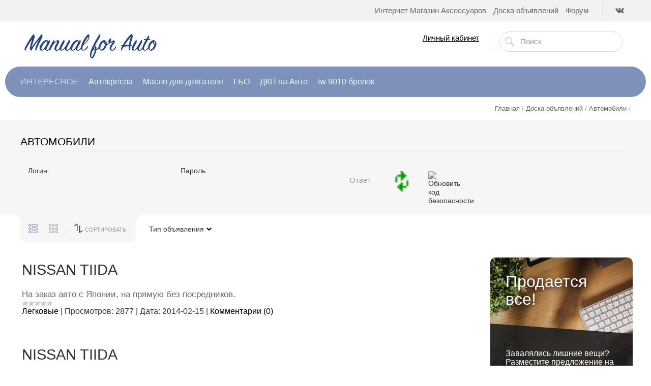

--- FILE ---
content_type: text/html; charset=UTF-8
request_url: https://manualforauto.ru/board/11
body_size: 9746
content:
<!DOCTYPE html>
<html>
 <head>
 <meta charset="utf-8">
 <meta http-equiv="X-UA-Compatible" content="IE=edge,chrome=1">
 <meta name="viewport" content="width=device-width, initial-scale=1">
 
 
 <title>Автомобили - Доска объявлений - Manual for Auto</title>
 <link type="text/css" rel="stylesheet" href="/_st/my.css" /> 
 <link type="text/css" rel="StyleSheet" href="/css/template.css" />

 
 <link rel="canonical" href="https://manualforauto.ru/board/11" />

	<link rel="stylesheet" href="/.s/src/base.min.css" />
	<link rel="stylesheet" href="/.s/src/layer1.min.css" />

	<script src="/.s/src/jquery-3.6.0.min.js"></script>
	
	<script src="/.s/src/uwnd.min.js"></script>
	<link rel="stylesheet" href="/.s/src/ulightbox/ulightbox.min.css" />
	<script src="/.s/src/ulightbox/ulightbox.min.js"></script>
	<script src="/.s/src/filters.js"></script>
	<script>
/* --- UCOZ-JS-DATA --- */
window.uCoz = {"ssid":"644006426534207374022","site":{"host":"carina.ucoz.com","id":"dcarina","domain":"manualforauto.ru"},"layerType":1,"module":"board","country":"US","uLightboxType":1,"sign":{"7252":"Предыдущий","7287":"Перейти на страницу с фотографией.","10075":"Обязательны для выбора","7251":"Запрошенный контент не может быть загружен. Пожалуйста, попробуйте позже.","3125":"Закрыть","7253":"Начать слайд-шоу","5255":"Помощник","210178":"Замечания","5458":"Следующий","3238":"Опции","7254":"Изменить размер"},"language":"ru"};
/* --- UCOZ-JS-CODE --- */

		function eRateEntry(select, id, a = 65, mod = 'board', mark = +select.value, path = '', ajax, soc) {
			if (mod == 'shop') { path = `/${ id }/edit`; ajax = 2; }
			( !!select ? confirm(select.selectedOptions[0].textContent.trim() + '?') : true )
			&& _uPostForm('', { type:'POST', url:'/' + mod + path, data:{ a, id, mark, mod, ajax, ...soc } });
		}
function loginPopupForm(params = {}) { new _uWnd('LF', ' ', -250, -100, { closeonesc:1, resize:1 }, { url:'/index/40' + (params.urlParams ? '?'+params.urlParams : '') }) }
/* --- UCOZ-JS-END --- */
</script>

	<style>.UhideBlock{display:none; }</style>
	<script type="text/javascript">new Image().src = "//counter.yadro.ru/hit;noadsuweb?r"+escape(document.referrer)+(screen&&";s"+screen.width+"*"+screen.height+"*"+(screen.colorDepth||screen.pixelDepth))+";u"+escape(document.URL)+";"+Date.now();</script>
</head>
 
 <body>
 
 <!--U1AHEADER1Z--><header class="header nw">
 <div class="h-top clr">
 <section class="middle clr">
 <ul class="icon-list no-text clr">
 <li class="vk"><a href="/go?https://vk.com/manualforauto_ru" target="_blank"><i class="flaticon-vk4"></i></a></li>
 </ul>
 <a class="menu-togle" onclick="$('.h-top .uMenuV').slideToggle();" title="Меню"><i class="flaticon-menu54"></i><span>Меню</span></a>
 <nav class="top-nav"><div id="uNMenuDiv1" class="uMenuV"><ul class="uMenuRoot">
<li><a  href="/shop" ><span>Интернет Магазин Аксессуаров</span></a></li>
<li><a class=" uMenuItemA" href="/board" ><span>Доска объявлений</span></a></li>
<li><a  href="/forum" ><span>Форум</span></a></li></ul></div></nav>
 </section>
 </div>
 <div class="h-mid no-basket clr" style="min-height:85px;">
 <section class="middle clr">
 <a class="logo" href="https://manualforauto.ru/"><img src="/logo4.jpg" alt="Автолитература" /></a>
 <div class="h-sua clr">
 
 <a href="#" id="fws" class="top-search-btn" title="Поиск"><i class="flaticon-searching40"></i></a>
 <div class="searchForm clr">
 <form onsubmit="this.sfSbm.disabled=true" method="get" action="/search/">
 <div class="schQuery"><input name="q" placeholder="Поиск" maxlength="30" size="20" class="queryField main" type="text" ></div>
 <div class="schBtn"><input class="searchSbmFl" name="sfSbm" value="Найти" type="submit"></div>
 </form>
 </div>
 <div id="login" class="modal l-form" style="display:none;">
 <div class="ttl icon">Пожалуйста представьтесь!</div>
 <div class="des"><a href="/index/3">Зарегистрируйтесь</a> или авторизируйтесь, для получения возможности добавления материалов.</div>
 
		<script>
		sendFrm549804 = function( form, data = {} ) {
			var o   = $('#frmLg549804')[0];
			var pos = _uGetOffset(o);
			var o2  = $('#blk549804')[0];
			document.body.insertBefore(o2, document.body.firstChild);
			$(o2).css({top:(pos['top'])+'px',left:(pos['left'])+'px',width:o.offsetWidth+'px',height:o.offsetHeight+'px',display:''}).html('<div align="left" style="padding:5px;"><div class="myWinLoad"></div></div>');
			_uPostForm(form, { type:'POST', url:'/index/sub/', data, error:function() {
				$('#blk549804').html('<div align="" style="padding:10px;"><div class="myWinLoadSF" title="Невозможно выполнить запрос, попробуйте позже"></div></div>');
				_uWnd.alert('<div class="myWinError">Невозможно выполнить запрос, попробуйте позже</div>', '', {w:250, h:90, tm:3000, pad:'15px'} );
				setTimeout("$('#blk549804').css('display', 'none');", '1500');
			}});
			return false
		}
		
		</script>

		<div id="blk549804" style="border:1px solid #CCCCCC;position:absolute;z-index:82;background:url('/.s/img/fr/g.gif');display:none;"></div>

		<form id="frmLg549804" class="login-form local-auth" action="/index/sub/" method="post" onsubmit="return sendFrm549804(this)" data-submitter="sendFrm549804">
			
			
			<table border="0" cellspacing="1" cellpadding="0" width="100%">
			
			<tr><td class="login-form-label" width="20%" nowrap="nowrap">Логин:</td>
				<td class="login-form-val" ><input class="loginField" type="text" name="user" value="" size="20" autocomplete="username" style="width:100%;" maxlength="50"/></td></tr>
			<tr><td class="login-form-label">Пароль:</td>
				<td class="login-form-val"><input class="loginField" type="password" name="password" size="20" autocomplete="password" style="width:100%" maxlength="32"/></td></tr>
				<tr><td colspan=2><!-- <captcha_block_html> -->
		<label id="captcha-block-local-auth" class="captcha-block" for="captcha-answer-local-auth">
			<!-- <captcha_answer_html> -->
			<input id="captcha-answer-local-auth" class="captcha-answer u-input ui-text uf-text uf-captcha" name="captcha" type="text" placeholder="Ответ" autocomplete="off" >
			<!-- </captcha_answer_html> -->
			<!-- <captcha_renew_html> -->
			<img class="captcha-renew local-auth" src="/.s/img/ma/refresh.gif" title="Обновить код безопасности">
			<!-- </captcha_renew_html> -->
			<!-- <captcha_question_html> -->
			<input id="captcha-skey-local-auth" type="hidden" name="skey" value="1769907255">
			<img class="captcha-question local-auth" src="/secure/?f=local-auth&skey=1769907255" title="Обновить код безопасности" title="Обновить код безопасности" >
			<!-- <captcha_script_html> -->
			<script type="text/javascript">
				function initClick() {
					$(' .captcha-question.local-auth,  .captcha-renew.local-auth').on('click', function(event) {
						var PARENT = $(this).parent().parent();
						$('img[src^="/secure/"]', PARENT).prop('src', '/secure/?f=local-auth&skey=1769907255&rand=' + Date.now());
						$('input[name=captcha]', PARENT).val('').focus();
					});
				}

				if (window.jQuery) {
					$(initClick);
				} else {
					// В новой ПУ jQuery находится в бандле, который подгружается в конце body
					// и недоступен в данный момент
					document.addEventListener('DOMContentLoaded', initClick);
				}
			</script>
			<!-- </captcha_script_html> -->
			<!-- </captcha_question_html> -->
		</label>
		<!-- </captcha_block_html> -->
	</td></tr>
			</table>
			<table border="0" cellspacing="1" cellpadding="0" width="100%">
			<tr><td nowrap>
					<input id="remsection" type="checkbox" name="rem" value="1" checked="checked"/><label for="remsection">запомнить</label>
					</td>
				<td style="text-align:end" valign="top"><input class="loginButton" name="sbm" type="submit" value="Вход"/></td></tr>
			<tr><td class="login-form-links" colspan="2"><div style="text-align:center;"><a href="javascript:;" rel="nofollow" onclick="new _uWnd('Prm','Напоминание пароля',300,130,{ closeonesc:1 },{url:'/index/5'});return false;">Забыл пароль</a> | <a href="/index/3">Регистрация</a></div></td></tr>
			</table>
			
			<input type="hidden" name="a"    value="2" />
			<input type="hidden" name="ajax" value="1" />
			<input type="hidden" name="rnd"  value="804" />
			
			
		</form>
 </div>
 
 <div class="up-btn">
 
 <a href="#login" title="Форма входа"> Личный кабинет</a>
 
 <div class="up-info">
 
 <a class="ulightbox" href="#login" title="Войти"><button class="enter-btn">Войти</button></a>
 <a class="reg" href="/index/3" title="Регистрация">Регистрация</a>
 
 </div>
 </div>
 
</div>

 </section>
 </div>

 <div class="h-btm boxed clr">
 <section class="middle clr">
 <nav class="greed-nav portal">
 <div class="greed"><i class="flaticon-menu54"></i></div>
 
 <div id="uNMenuDiv2" class="uMenuH"><ul class="uMenuRoot">
<li><span >Интересное</span></li>
<li><a  href="/index/0-93" ><span>Автокресла</span></a></li>
<li><a  href="/index/0-105" ><span>Масло для двигателя</span></a></li>
<li><a  href="/index/0-127" ><span>ГБО</span></a></li>
<li><a  href="/index/0-154" ><span>ДКП на Авто</span></a></li>
<li><a  href="/shop/2326/desc/brelok-tomahawk-tw-9010-lr-950-zh-k" ><span>tw 9010 брелок</span></a></li></ul></div>
 <ul class="hidden-links hidden"></ul>
 </nav>
 </section>
 </div>
 </header>

 

 <div class="path middle clr" itemscope itemtype="http://schema.org/BreadcrumbList">
 
 <span itemprop="itemListElement" itemscope itemtype="http://schema.org/ListItem">
 <a class="breadcrumbs__link" href="https://manualforauto.ru/" itemprop="item"><span itemprop="name">Главная</span></a><meta itemprop="position" content="1" /></span>
 
 <span class="breadcrumbs__separator"> / </span>
 
  
 <span itemprop="itemListElement" itemscope itemtype="http://schema.org/ListItem"><a class="breadcrumbs__link" href="/board/" itemprop="item"><span itemprop="name">Доска объявлений</span></a><meta itemprop="position" content="2" /></span><span class="breadcrumbs__separator"> / </span>


 
 
 
 <span itemprop="itemListElement" itemscope itemtype="http://schema.org/ListItem"><a class="breadcrumbs__link" href="/board/11" itemprop="item"><span itemprop="name">Автомобили</span></a><meta itemprop="position" content="2" /></span> 
 
 <span class="breadcrumbs__separator"> / </span>
 
 
 
 
 
 
 
 </div>
 

<!--noindex-->
 
 <div id="full-search">
 <div id="search-container">
 <div class="searchForm"><form onsubmit="this.sfSbm.disabled=true" method="get" action="/search/"><input name="q" placeholder="Поиск" maxlength="30" size="20" class="queryField main" type="text" ><input class="searchSbmFl" name="sfSbm" value="Найти" type="submit"></form></div>
 </div>
 <i id="fws-close" class="flaticon-cross100"></i>
 </div>
 
<!--/noindex--><!--/U1AHEADER1Z-->
 
 <div class="top-cat">
 <section class="middle clr">
 <h1>Автомобили</h1>
 
 <table border="0" cellspacing="1" cellpadding="0" width="100%" class="catsTable"><tr>
					<td style="width:100%" class="catsTd" valign="top" id="cid12">
						<a href="/board/12" class="catName">Легковые</a>  
					</td></tr><tr>
					<td style="width:100%" class="catsTd" valign="top" id="cid13">
						<a href="/board/13" class="catName">Грузовые</a>  
					</td></tr><tr>
					<td style="width:100%" class="catsTd" valign="top" id="cid14">
						<a href="/board/14" class="catName">Строительная техника</a>  
					</td></tr></table>
 </section>
 </div>
 
 <section class="middle clr">
 
 <div class="mid-to-top clr">
 <div class="gsort">
 <div class="btns">
 <div class="gsel list active"><i class="icon flaticon-list87"></i></div>
 <div class="gsel grid"><i class="icon flaticon-nine19"></i></div>
 </div>
 <div class="sort-list" onclick="$('.slist').slideToggle('fast');" rel="nofollow" type="submit"><i class="flaticon-sort2"></i> <span>Сортировать</span></div>
 </div>
 
 <div class="flist">
 
 
 
		<select name="filter3" class="select_filter" onchange="filtch('/board/11', 0)" autocomplete="off" >
			<option value="0" >- Тип объявления -</option>
			<option value="1"  >Информация</option><option value="2"  >Спрос</option><option value="3"  >Предложение</option>
		</select>
 </div>
 </div>
 
 
 <!-- <middle> -->
 <section class="content">
 <div class="sorting slist"><i class="flaticon-sort2"></i><span><!--<s5221>-->Сортировать по<!--</s>-->:</span> <div class="list"><span class="sortBlock23"> 
<a href="javascript:;" rel="nofollow" onclick="ssorts('3', '/board/11', '0' ); return false;" class="catSortLink">Названию</a> </span></div></div>
 
 <!-- <body> -->
 <div class="all-entries list clr"><script>
			function spages(p, link, s ) {
				if ( 1) return !!location.assign(link.href)
				ajaxPageController.showLoader()
				_uPostForm('', { url:link.attributes.href.value, data:{ ajax:1 } } )
			}

			function ssorts(p, cu, seo ) {
				var no_seo_url = false;
				if ( 1 ) {
					if ( seo&&seo=='1'&&!no_seo_url){var uu=cu+'?sort='+p;var sort=false;var filter1=false;var filter2=false;var filter3=false;var pageX=false;tmp=[];var items=location.search.substr(1).split("&");for (var index=0;index<items.length;index++){tmp=items[index].split("=");if ( tmp[0]&&tmp[1]&&(tmp[0]=='sort')){sort=tmp[1];}if ( tmp[0]&&tmp[1]&&(tmp[0]=='filter1')){filter1=tmp[1];}if ( tmp[0]&&tmp[1]&&(tmp[0]=='filter2')){filter2=tmp[1];}if ( tmp[0]&&tmp[1]&&(tmp[0]=='filter3')){filter3=tmp[1];}if ( tmp[0]&&!tmp[1]){if ( tmp[0].match(/page/)){pageX=tmp[0];}}}if ( filter1){uu+='&filter1='+filter1;}if ( filter2){uu+='&filter2='+filter2;}if ( filter3){uu+='&filter3='+filter3;}if ( pageX){uu+='&'+pageX;}document.location.href=uu;return;}
					document.location.href='/board/11-1-'+p+'';
					return
				}
				ajaxPageController.showLoader();
				_uPostForm('', {url:'/board/11-1-' + p + '-0-0-0-0-0-' + Date.now() })
			}</script>

			<div id="allEntries"><div id="entryID554">
			<table border="0" cellpadding="0" cellspacing="0" width="100%" class="eBlock"><tr><td style="padding:3px;">
				
				<div class="eTitle" style="text-align:start;"><a href="/board/12-1-0-554">NISSAN TIIDA</a></div>
				<div class="eMessage" style="text-align:start;clear:both;padding-top:2px;padding-bottom:2px;">На заказ авто с Японии, на прямую без посредников.</div>
				<div class="eDetails" style="clear:both;">
					<div class="rate-stars-wrapper" style="float:inline-end">
		<style type="text/css">
			.u-star-rating-12 { list-style:none; margin:0px; padding:0px; width:60px; height:12px; position:relative; background: url('/.s/img/stars/3/12.png') top left repeat-x }
			.u-star-rating-12 li{ padding:0px; margin:0px; float:left }
			.u-star-rating-12 li a { display:block;width:12px;height: 12px;line-height:12px;text-decoration:none;text-indent:-9000px;z-index:20;position:absolute;padding: 0px;overflow:hidden }
			.u-star-rating-12 li a:hover { background: url('/.s/img/stars/3/12.png') left center;z-index:2;left:0px;border:none }
			.u-star-rating-12 a.u-one-star { left:0px }
			.u-star-rating-12 a.u-one-star:hover { width:12px }
			.u-star-rating-12 a.u-two-stars { left:12px }
			.u-star-rating-12 a.u-two-stars:hover { width:24px }
			.u-star-rating-12 a.u-three-stars { left:24px }
			.u-star-rating-12 a.u-three-stars:hover { width:36px }
			.u-star-rating-12 a.u-four-stars { left:36px }
			.u-star-rating-12 a.u-four-stars:hover { width:48px }
			.u-star-rating-12 a.u-five-stars { left:48px }
			.u-star-rating-12 a.u-five-stars:hover { width:60px }
			.u-star-rating-12 li.u-current-rating { top:0 !important; left:0 !important;margin:0 !important;padding:0 !important;outline:none;background: url('/.s/img/stars/3/12.png') left bottom;position: absolute;height:12px !important;line-height:12px !important;display:block;text-indent:-9000px;z-index:1 }
		</style><script>
			var usrarids = {};
			function ustarrating(id, mark) {
				if (!usrarids[id]) {
					usrarids[id] = 1;
					$(".u-star-li-"+id).hide();
					_uPostForm('', { type:'POST', url:`/board`, data:{ a:65, id, mark, mod:'board', ajax:'2' } })
				}
			}
		</script><ul id="uStarRating554" class="uStarRating554 u-star-rating-12" title="Рейтинг: 0.0/0">
			<li id="uCurStarRating554" class="u-current-rating uCurStarRating554" style="width:0%;"></li></ul></div>
					<a class="e-category" href="/board/12">Легковые</a><span class="ed-sep"> | </span>
					<span class="e-reads"><span class="ed-title">Просмотров:</span> <span class="ed-value">2877</span></span><span class="ed-sep"> | </span>
					<span class="e-date"><span class="ed-title">Дата:</span> <span class="ed-value" title="07:52">2014-02-15</span></span>
					<span class="ed-sep"> | </span><a class="e-comments" href="/board/12-1-0-554#comments">Комментарии (0)</a>
				</div>
			</td></tr></table><br /></div><div id="entryID553">
			<table border="0" cellpadding="0" cellspacing="0" width="100%" class="eBlock"><tr><td style="padding:3px;">
				
				<div class="eTitle" style="text-align:start;"><a href="/board/12-1-0-553">NISSAN TIIDA</a></div>
				<div class="eMessage" style="text-align:start;clear:both;padding-top:2px;padding-bottom:2px;">На заказ авто с Японии, на прямую без посредников.</div>
				<div class="eDetails" style="clear:both;">
					<div class="rate-stars-wrapper" style="float:inline-end"><ul id="uStarRating553" class="uStarRating553 u-star-rating-12" title="Рейтинг: 0.0/0">
			<li id="uCurStarRating553" class="u-current-rating uCurStarRating553" style="width:0%;"></li></ul></div>
					<a class="e-category" href="/board/12">Легковые</a><span class="ed-sep"> | </span>
					<span class="e-reads"><span class="ed-title">Просмотров:</span> <span class="ed-value">3010</span></span><span class="ed-sep"> | </span>
					<span class="e-date"><span class="ed-title">Дата:</span> <span class="ed-value" title="07:38">2014-02-15</span></span>
					<span class="ed-sep"> | </span><a class="e-comments" href="/board/12-1-0-553#comments">Комментарии (0)</a>
				</div>
			</td></tr></table><br /></div><div id="entryID552">
			<table border="0" cellpadding="0" cellspacing="0" width="100%" class="eBlock"><tr><td style="padding:3px;">
				
				<div class="eTitle" style="text-align:start;"><a href="/board/12-1-0-552">NISSAN TIIDA</a></div>
				<div class="eMessage" style="text-align:start;clear:both;padding-top:2px;padding-bottom:2px;">На заказ авто с Японии, на прямую без посредников.</div>
				<div class="eDetails" style="clear:both;">
					<div class="rate-stars-wrapper" style="float:inline-end"><ul id="uStarRating552" class="uStarRating552 u-star-rating-12" title="Рейтинг: 0.0/0">
			<li id="uCurStarRating552" class="u-current-rating uCurStarRating552" style="width:0%;"></li></ul></div>
					<a class="e-category" href="/board/12">Легковые</a><span class="ed-sep"> | </span>
					<span class="e-reads"><span class="ed-title">Просмотров:</span> <span class="ed-value">3047</span></span><span class="ed-sep"> | </span>
					<span class="e-date"><span class="ed-title">Дата:</span> <span class="ed-value" title="07:18">2014-02-15</span></span>
					<span class="ed-sep"> | </span><a class="e-comments" href="/board/12-1-0-552#comments">Комментарии (0)</a>
				</div>
			</td></tr></table><br /></div><div id="entryID551">
			<table border="0" cellpadding="0" cellspacing="0" width="100%" class="eBlock"><tr><td style="padding:3px;">
				
				<div class="eTitle" style="text-align:start;"><a href="/board/12-1-0-551">NISSAN TIIDA</a></div>
				<div class="eMessage" style="text-align:start;clear:both;padding-top:2px;padding-bottom:2px;">На заказ авто с Японии, на прямую без посредников.</div>
				<div class="eDetails" style="clear:both;">
					<div class="rate-stars-wrapper" style="float:inline-end"><ul id="uStarRating551" class="uStarRating551 u-star-rating-12" title="Рейтинг: 0.0/0">
			<li id="uCurStarRating551" class="u-current-rating uCurStarRating551" style="width:0%;"></li></ul></div>
					<a class="e-category" href="/board/12">Легковые</a><span class="ed-sep"> | </span>
					<span class="e-reads"><span class="ed-title">Просмотров:</span> <span class="ed-value">2745</span></span><span class="ed-sep"> | </span>
					<span class="e-date"><span class="ed-title">Дата:</span> <span class="ed-value" title="06:59">2014-02-15</span></span>
					<span class="ed-sep"> | </span><a class="e-comments" href="/board/12-1-0-551#comments">Комментарии (0)</a>
				</div>
			</td></tr></table><br /></div><div id="entryID546">
			<table border="0" cellpadding="0" cellspacing="0" width="100%" class="eBlock"><tr><td style="padding:3px;">
				
				<div class="eTitle" style="text-align:start;"><a href="/board/12-1-0-546">TOYOTA HARRIER 2006/1</a></div>
				<div class="eMessage" style="text-align:start;clear:both;padding-top:2px;padding-bottom:2px;">На заказ авто с Японии!!</div>
				<div class="eDetails" style="clear:both;">
					<div class="rate-stars-wrapper" style="float:inline-end"><ul id="uStarRating546" class="uStarRating546 u-star-rating-12" title="Рейтинг: 0.0/0">
			<li id="uCurStarRating546" class="u-current-rating uCurStarRating546" style="width:0%;"></li></ul></div>
					<a class="e-category" href="/board/12">Легковые</a><span class="ed-sep"> | </span>
					<span class="e-reads"><span class="ed-title">Просмотров:</span> <span class="ed-value">2851</span></span><span class="ed-sep"> | </span>
					<span class="e-date"><span class="ed-title">Дата:</span> <span class="ed-value" title="08:51">2014-02-13</span></span>
					<span class="ed-sep"> | </span><a class="e-comments" href="/board/12-1-0-546#comments">Комментарии (0)</a>
				</div>
			</td></tr></table><br /></div><div id="entryID545">
			<table border="0" cellpadding="0" cellspacing="0" width="100%" class="eBlock"><tr><td style="padding:3px;">
				
				<div class="eTitle" style="text-align:start;"><a href="/board/12-1-0-545">TOYOTA HARRIER 2007/1</a></div>
				<div class="eMessage" style="text-align:start;clear:both;padding-top:2px;padding-bottom:2px;">На заказ авто с Японии!!</div>
				<div class="eDetails" style="clear:both;">
					<div class="rate-stars-wrapper" style="float:inline-end"><ul id="uStarRating545" class="uStarRating545 u-star-rating-12" title="Рейтинг: 0.0/0">
			<li id="uCurStarRating545" class="u-current-rating uCurStarRating545" style="width:0%;"></li></ul></div>
					<a class="e-category" href="/board/12">Легковые</a><span class="ed-sep"> | </span>
					<span class="e-reads"><span class="ed-title">Просмотров:</span> <span class="ed-value">2886</span></span><span class="ed-sep"> | </span>
					<span class="e-date"><span class="ed-title">Дата:</span> <span class="ed-value" title="08:32">2014-02-13</span></span>
					<span class="ed-sep"> | </span><a class="e-comments" href="/board/12-1-0-545#comments">Комментарии (0)</a>
				</div>
			</td></tr></table><br /></div><div id="entryID544">
			<table border="0" cellpadding="0" cellspacing="0" width="100%" class="eBlock"><tr><td style="padding:3px;">
				
				<div class="eTitle" style="text-align:start;"><a href="/board/12-1-0-544">TOYOTA HARRIER 2008/1</a></div>
				<div class="eMessage" style="text-align:start;clear:both;padding-top:2px;padding-bottom:2px;">На заказ авто с Японии!!</div>
				<div class="eDetails" style="clear:both;">
					<div class="rate-stars-wrapper" style="float:inline-end"><ul id="uStarRating544" class="uStarRating544 u-star-rating-12" title="Рейтинг: 0.0/0">
			<li id="uCurStarRating544" class="u-current-rating uCurStarRating544" style="width:0%;"></li></ul></div>
					<a class="e-category" href="/board/12">Легковые</a><span class="ed-sep"> | </span>
					<span class="e-reads"><span class="ed-title">Просмотров:</span> <span class="ed-value">2976</span></span><span class="ed-sep"> | </span>
					<span class="e-date"><span class="ed-title">Дата:</span> <span class="ed-value" title="08:11">2014-02-13</span></span>
					<span class="ed-sep"> | </span><a class="e-comments" href="/board/12-1-0-544#comments">Комментарии (0)</a>
				</div>
			</td></tr></table><br /></div><div id="entryID543">
			<table border="0" cellpadding="0" cellspacing="0" width="100%" class="eBlock"><tr><td style="padding:3px;">
				
				<div class="eTitle" style="text-align:start;"><a href="/board/12-1-0-543">TOYOTA HARRIER 2014/1</a></div>
				<div class="eMessage" style="text-align:start;clear:both;padding-top:2px;padding-bottom:2px;">На заказ авто с Японии!!</div>
				<div class="eDetails" style="clear:both;">
					<div class="rate-stars-wrapper" style="float:inline-end"><ul id="uStarRating543" class="uStarRating543 u-star-rating-12" title="Рейтинг: 0.0/0">
			<li id="uCurStarRating543" class="u-current-rating uCurStarRating543" style="width:0%;"></li></ul></div>
					<a class="e-category" href="/board/12">Легковые</a><span class="ed-sep"> | </span>
					<span class="e-reads"><span class="ed-title">Просмотров:</span> <span class="ed-value">2965</span></span><span class="ed-sep"> | </span>
					<span class="e-date"><span class="ed-title">Дата:</span> <span class="ed-value" title="07:31">2014-02-13</span></span>
					<span class="ed-sep"> | </span><a class="e-comments" href="/board/12-1-0-543#comments">Комментарии (0)</a>
				</div>
			</td></tr></table><br /></div><div id="entryID539">
			<table border="0" cellpadding="0" cellspacing="0" width="100%" class="eBlock"><tr><td style="padding:3px;">
				
				<div class="eTitle" style="text-align:start;"><a href="/board/12-1-0-539">TOYOTA VITZ</a></div>
				<div class="eMessage" style="text-align:start;clear:both;padding-top:2px;padding-bottom:2px;">На заказ авто с Японии</div>
				<div class="eDetails" style="clear:both;">
					<div class="rate-stars-wrapper" style="float:inline-end"><ul id="uStarRating539" class="uStarRating539 u-star-rating-12" title="Рейтинг: 0.0/0">
			<li id="uCurStarRating539" class="u-current-rating uCurStarRating539" style="width:0%;"></li></ul></div>
					<a class="e-category" href="/board/12">Легковые</a><span class="ed-sep"> | </span>
					<span class="e-reads"><span class="ed-title">Просмотров:</span> <span class="ed-value">2824</span></span><span class="ed-sep"> | </span>
					<span class="e-date"><span class="ed-title">Дата:</span> <span class="ed-value" title="06:16">2014-02-12</span></span>
					<span class="ed-sep"> | </span><a class="e-comments" href="/board/12-1-0-539#comments">Комментарии (0)</a>
				</div>
			</td></tr></table><br /></div><div id="entryID538">
			<table border="0" cellpadding="0" cellspacing="0" width="100%" class="eBlock"><tr><td style="padding:3px;">
				
				<div class="eTitle" style="text-align:start;"><a href="/board/12-1-0-538">TOYOTA BB 2010/10  S</a></div>
				<div class="eMessage" style="text-align:start;clear:both;padding-top:2px;padding-bottom:2px;">На заказ авто с Японии!!</div>
				<div class="eDetails" style="clear:both;">
					<div class="rate-stars-wrapper" style="float:inline-end"><ul id="uStarRating538" class="uStarRating538 u-star-rating-12" title="Рейтинг: 0.0/0">
			<li id="uCurStarRating538" class="u-current-rating uCurStarRating538" style="width:0%;"></li></ul></div>
					<a class="e-category" href="/board/12">Легковые</a><span class="ed-sep"> | </span>
					<span class="e-reads"><span class="ed-title">Просмотров:</span> <span class="ed-value">2817</span></span><span class="ed-sep"> | </span>
					<span class="e-date"><span class="ed-title">Дата:</span> <span class="ed-value" title="07:44">2014-02-11</span></span>
					<span class="ed-sep"> | </span><a class="e-comments" href="/board/12-1-0-538#comments">Комментарии (0)</a>
				</div>
			</td></tr></table><br /></div><div id="entryID535">
			<table border="0" cellpadding="0" cellspacing="0" width="100%" class="eBlock"><tr><td style="padding:3px;">
				
				<div class="eTitle" style="text-align:start;"><a href="/board/12-1-0-535">TOYOTA ALLION</a></div>
				<div class="eMessage" style="text-align:start;clear:both;padding-top:2px;padding-bottom:2px;">На заказ авто с Японии!</div>
				<div class="eDetails" style="clear:both;">
					<div class="rate-stars-wrapper" style="float:inline-end"><ul id="uStarRating535" class="uStarRating535 u-star-rating-12" title="Рейтинг: 0.0/0">
			<li id="uCurStarRating535" class="u-current-rating uCurStarRating535" style="width:0%;"></li></ul></div>
					<a class="e-category" href="/board/12">Легковые</a><span class="ed-sep"> | </span>
					<span class="e-reads"><span class="ed-title">Просмотров:</span> <span class="ed-value">2933</span></span><span class="ed-sep"> | </span>
					<span class="e-date"><span class="ed-title">Дата:</span> <span class="ed-value" title="07:08">2014-02-11</span></span>
					<span class="ed-sep"> | </span><a class="e-comments" href="/board/12-1-0-535#comments">Комментарии (0)</a>
				</div>
			</td></tr></table><br /></div><div id="entryID532">
			<table border="0" cellpadding="0" cellspacing="0" width="100%" class="eBlock"><tr><td style="padding:3px;">
				
				<div class="eTitle" style="text-align:start;"><a href="/board/12-1-0-532">TOYOTA COROLLA AXIO</a></div>
				<div class="eMessage" style="text-align:start;clear:both;padding-top:2px;padding-bottom:2px;">на заказ авто с Японии!</div>
				<div class="eDetails" style="clear:both;">
					<div class="rate-stars-wrapper" style="float:inline-end"><ul id="uStarRating532" class="uStarRating532 u-star-rating-12" title="Рейтинг: 0.0/0">
			<li id="uCurStarRating532" class="u-current-rating uCurStarRating532" style="width:0%;"></li></ul></div>
					<a class="e-category" href="/board/12">Легковые</a><span class="ed-sep"> | </span>
					<span class="e-reads"><span class="ed-title">Просмотров:</span> <span class="ed-value">3050</span></span><span class="ed-sep"> | </span>
					<span class="e-date"><span class="ed-title">Дата:</span> <span class="ed-value" title="06:54">2014-02-10</span></span>
					<span class="ed-sep"> | </span><a class="e-comments" href="/board/12-1-0-532#comments">Комментарии (0)</a>
				</div>
			</td></tr></table><br /></div><div id="entryID531">
			<table border="0" cellpadding="0" cellspacing="0" width="100%" class="eBlock"><tr><td style="padding:3px;">
				
				<div class="eTitle" style="text-align:start;"><a href="/board/12-1-0-531">NISSAN TIIDA 2008</a></div>
				<div class="eMessage" style="text-align:start;clear:both;padding-top:2px;padding-bottom:2px;">На заказ авто с Японии!</div>
				<div class="eDetails" style="clear:both;">
					<div class="rate-stars-wrapper" style="float:inline-end"><ul id="uStarRating531" class="uStarRating531 u-star-rating-12" title="Рейтинг: 0.0/0">
			<li id="uCurStarRating531" class="u-current-rating uCurStarRating531" style="width:0%;"></li></ul></div>
					<a class="e-category" href="/board/12">Легковые</a><span class="ed-sep"> | </span>
					<span class="e-reads"><span class="ed-title">Просмотров:</span> <span class="ed-value">2809</span></span><span class="ed-sep"> | </span>
					<span class="e-date"><span class="ed-title">Дата:</span> <span class="ed-value" title="08:15">2014-02-08</span></span>
					<span class="ed-sep"> | </span><a class="e-comments" href="/board/12-1-0-531#comments">Комментарии (0)</a>
				</div>
			</td></tr></table><br /></div><div id="entryID530">
			<table border="0" cellpadding="0" cellspacing="0" width="100%" class="eBlock"><tr><td style="padding:3px;">
				
				<div class="eTitle" style="text-align:start;"><a href="/board/12-1-0-530">NISSAN TIIDA 2009/8</a></div>
				<div class="eMessage" style="text-align:start;clear:both;padding-top:2px;padding-bottom:2px;">На заказ авто с Японии!</div>
				<div class="eDetails" style="clear:both;">
					<div class="rate-stars-wrapper" style="float:inline-end"><ul id="uStarRating530" class="uStarRating530 u-star-rating-12" title="Рейтинг: 0.0/0">
			<li id="uCurStarRating530" class="u-current-rating uCurStarRating530" style="width:0%;"></li></ul></div>
					<a class="e-category" href="/board/12">Легковые</a><span class="ed-sep"> | </span>
					<span class="e-reads"><span class="ed-title">Просмотров:</span> <span class="ed-value">2812</span></span><span class="ed-sep"> | </span>
					<span class="e-date"><span class="ed-title">Дата:</span> <span class="ed-value" title="08:08">2014-02-08</span></span>
					<span class="ed-sep"> | </span><a class="e-comments" href="/board/12-1-0-530#comments">Комментарии (0)</a>
				</div>
			</td></tr></table><br /></div><div id="entryID529">
			<table border="0" cellpadding="0" cellspacing="0" width="100%" class="eBlock"><tr><td style="padding:3px;">
				
				<div class="eTitle" style="text-align:start;"><a href="/board/12-1-0-529">NISSAN TIIDA 2010/8</a></div>
				<div class="eMessage" style="text-align:start;clear:both;padding-top:2px;padding-bottom:2px;">На заказ авто с Японии!</div>
				<div class="eDetails" style="clear:both;">
					<div class="rate-stars-wrapper" style="float:inline-end"><ul id="uStarRating529" class="uStarRating529 u-star-rating-12" title="Рейтинг: 0.0/0">
			<li id="uCurStarRating529" class="u-current-rating uCurStarRating529" style="width:0%;"></li></ul></div>
					<a class="e-category" href="/board/12">Легковые</a><span class="ed-sep"> | </span>
					<span class="e-reads"><span class="ed-title">Просмотров:</span> <span class="ed-value">2822</span></span><span class="ed-sep"> | </span>
					<span class="e-date"><span class="ed-title">Дата:</span> <span class="ed-value" title="08:01">2014-02-08</span></span>
					<span class="ed-sep"> | </span><a class="e-comments" href="/board/12-1-0-529#comments">Комментарии (0)</a>
				</div>
			</td></tr></table><br /></div><div id="entryID528">
			<table border="0" cellpadding="0" cellspacing="0" width="100%" class="eBlock"><tr><td style="padding:3px;">
				
				<div class="eTitle" style="text-align:start;"><a href="/board/12-1-0-528">NISSAN TIIDA 2011</a></div>
				<div class="eMessage" style="text-align:start;clear:both;padding-top:2px;padding-bottom:2px;">На заказ авто с Японии!</div>
				<div class="eDetails" style="clear:both;">
					<div class="rate-stars-wrapper" style="float:inline-end"><ul id="uStarRating528" class="uStarRating528 u-star-rating-12" title="Рейтинг: 0.0/0">
			<li id="uCurStarRating528" class="u-current-rating uCurStarRating528" style="width:0%;"></li></ul></div>
					<a class="e-category" href="/board/12">Легковые</a><span class="ed-sep"> | </span>
					<span class="e-reads"><span class="ed-title">Просмотров:</span> <span class="ed-value">2748</span></span><span class="ed-sep"> | </span>
					<span class="e-date"><span class="ed-title">Дата:</span> <span class="ed-value" title="07:53">2014-02-08</span></span>
					<span class="ed-sep"> | </span><a class="e-comments" href="/board/12-1-0-528#comments">Комментарии (0)</a>
				</div>
			</td></tr></table><br /></div><div id="entryID524">
			<table border="0" cellpadding="0" cellspacing="0" width="100%" class="eBlock"><tr><td style="padding:3px;">
				
				<div class="eTitle" style="text-align:start;"><a href="/board/12-1-0-524">NISSAN MARCH</a></div>
				<div class="eMessage" style="text-align:start;clear:both;padding-top:2px;padding-bottom:2px;">На заказ авто из Японии!</div>
				<div class="eDetails" style="clear:both;">
					<div class="rate-stars-wrapper" style="float:inline-end"><ul id="uStarRating524" class="uStarRating524 u-star-rating-12" title="Рейтинг: 0.0/0">
			<li id="uCurStarRating524" class="u-current-rating uCurStarRating524" style="width:0%;"></li></ul></div>
					<a class="e-category" href="/board/12">Легковые</a><span class="ed-sep"> | </span>
					<span class="e-reads"><span class="ed-title">Просмотров:</span> <span class="ed-value">2984</span></span><span class="ed-sep"> | </span>
					<span class="e-date"><span class="ed-title">Дата:</span> <span class="ed-value" title="07:10">2014-02-07</span></span>
					<span class="ed-sep"> | </span><a class="e-comments" href="/board/12-1-0-524#comments">Комментарии (0)</a>
				</div>
			</td></tr></table><br /></div><div id="entryID521">
			<table border="0" cellpadding="0" cellspacing="0" width="100%" class="eBlock"><tr><td style="padding:3px;">
				
				<div class="eTitle" style="text-align:start;"><a href="/board/12-1-0-521">TOYOTA VITZ</a></div>
				<div class="eMessage" style="text-align:start;clear:both;padding-top:2px;padding-bottom:2px;">http://www.sbtjapan.com/</div>
				<div class="eDetails" style="clear:both;">
					<div class="rate-stars-wrapper" style="float:inline-end"><ul id="uStarRating521" class="uStarRating521 u-star-rating-12" title="Рейтинг: 0.0/0">
			<li id="uCurStarRating521" class="u-current-rating uCurStarRating521" style="width:0%;"></li></ul></div>
					<a class="e-category" href="/board/12">Легковые</a><span class="ed-sep"> | </span>
					<span class="e-reads"><span class="ed-title">Просмотров:</span> <span class="ed-value">2876</span></span><span class="ed-sep"> | </span>
					<span class="e-date"><span class="ed-title">Дата:</span> <span class="ed-value" title="07:37">2014-02-06</span></span>
					<span class="ed-sep"> | </span><a class="e-comments" href="/board/12-1-0-521#comments">Комментарии (0)</a>
				</div>
			</td></tr></table><br /></div><div id="entryID520">
			<table border="0" cellpadding="0" cellspacing="0" width="100%" class="eBlock"><tr><td style="padding:3px;">
				
				<div class="eTitle" style="text-align:start;"><a href="/board/12-1-0-520">TOYOTA VITZ 2011/2</a></div>
				<div class="eMessage" style="text-align:start;clear:both;padding-top:2px;padding-bottom:2px;">На заказ авто из Японии!</div>
				<div class="eDetails" style="clear:both;">
					<div class="rate-stars-wrapper" style="float:inline-end"><ul id="uStarRating520" class="uStarRating520 u-star-rating-12" title="Рейтинг: 0.0/0">
			<li id="uCurStarRating520" class="u-current-rating uCurStarRating520" style="width:0%;"></li></ul></div>
					<a class="e-category" href="/board/12">Легковые</a><span class="ed-sep"> | </span>
					<span class="e-reads"><span class="ed-title">Просмотров:</span> <span class="ed-value">2928</span></span><span class="ed-sep"> | </span>
					<span class="e-date"><span class="ed-title">Дата:</span> <span class="ed-value" title="07:14">2014-02-06</span></span>
					<span class="ed-sep"> | </span><a class="e-comments" href="/board/12-1-0-520#comments">Комментарии (0)</a>
				</div>
			</td></tr></table><br /></div><div id="entryID519">
			<table border="0" cellpadding="0" cellspacing="0" width="100%" class="eBlock"><tr><td style="padding:3px;">
				
				<div class="eTitle" style="text-align:start;"><a href="/board/12-1-0-519">NISSAN JUKE 2010/5</a></div>
				<div class="eMessage" style="text-align:start;clear:both;padding-top:2px;padding-bottom:2px;">NISSAN JUKE 2010/5</div>
				<div class="eDetails" style="clear:both;">
					<div class="rate-stars-wrapper" style="float:inline-end"><ul id="uStarRating519" class="uStarRating519 u-star-rating-12" title="Рейтинг: 0.0/0">
			<li id="uCurStarRating519" class="u-current-rating uCurStarRating519" style="width:0%;"></li></ul></div>
					<a class="e-category" href="/board/12">Легковые</a><span class="ed-sep"> | </span>
					<span class="e-reads"><span class="ed-title">Просмотров:</span> <span class="ed-value">2816</span></span><span class="ed-sep"> | </span>
					<span class="e-date"><span class="ed-title">Дата:</span> <span class="ed-value" title="07:45">2014-02-05</span></span>
					<span class="ed-sep"> | </span><a class="e-comments" href="/board/12-1-0-519#comments">Комментарии (0)</a>
				</div>
			</td></tr></table><br /></div></div></div>
 <div style="display: table; margin: 30px auto;"><span class="pagesBlockuz1"><b class="swchItemA"><span>1</span></b> <a class="swchItem" href="/board/11-2"  onclick="spages('2', this, '2' ); return false;" ><span>2</span></a> <a class="swchItem" href="/board/11-3"  onclick="spages('3', this, '2' ); return false;" ><span>3</span></a> <span class="swchItemDots"><span>...</span></span> <a class="swchItem" href="/board/11-7"  onclick="spages('7', this, '2' ); return false;" ><span>7</span></a> <a class="swchItem" href="/board/11-8"  onclick="spages('8', this, '2' ); return false;" ><span>8</span></a>  <a class="swchItem swchItem-next" href="/board/11-2"  onclick="spages('2', this, '2' ); return false;" ><span>&raquo;</span></a></span></div><!-- </body> -->
 </section>
 
 <aside class="sidebar">
 <div class="market-place">
 <div class="tite-cont">
 <p>Продается все!</p>
 </div>
 <div class="text-cont">
 <p>Завалялись лишние вещи? Разместите предложение на доске объявлений &laquo;<a href="https://manualforauto.ru/">Manual for Auto</a>&raquo; абсолютно бесплатно!</p>
 <a href="#login" class="ulightbox" title="Войти или загрегистрироваться"><button>Подать объявление</button></a>
 </div>
 </div>
 </aside>
 <!-- </middle> --> 
 
 </section>
 
 <!--U1BFOOTER1Z--><footer class="footer fb nw clr">
 <section class="middle blocks clr">
 <div class="row2 clr">
 <div class="col-4 clr">
 client@manualforauto.ru<br> <br> 
 <img alt="Оплата" src="/oplata.gif"><br>
 <script type="text/javascript">
<!--
var _acic={dataProvider:140};(function(){var e=document.createElement("script");e.type="text/javascript";e.async=true;e.src="https://www.acint.net/aci.js";var t=document.getElementsByTagName("script")[0];t.parentNode.insertBefore(e,t)})()
//-->
</script><!--1007795099726-->
 </div>
 <div class="col-4 clr">

 <ul class="simple-list">
 <li><a href="/index/0-135" title="Магазин Manualforauto">Магазин Manualforauto</a></li>
 <li><a href="/forum/22-204-1" title="Как сделать заказ">Как заказать</a></li>
 <li><a href="/index/0-133" title="Расчет стоимости доставки">Доставка</a></li>
 <li><a href="/index/0-134" title="Гарантия">Гарантия</a></li>
 <li><a href="/index/0-155" title="Возврат товара">Возврат товара</a></li>
 </ul>
 </div>
 <div class="col-4 clr">
Все файлы и ссылки на файлы, выложенные на сайте, были найдены в сети интернет как свободно распростроняемые и предоставлены лишь для ознакомления с ними, последующим удалением с вашего компьютера и покупкой (при необходимости) у авторов продукции. Если вы являетесь правообладателем какого либо контента и не желаете его свободного распространения, <br>сообщите нам и нарушение будет устранено.
#Автолитература
 
 

 
 
 </div>

 </div>
 </section>
 <div class="f-copy black">
 <div class="middle clr">
 <div class="copy">

<!-- Yandex.Metrika informer --> <a href="https://metrika.yandex.ru/stat/?id=259942&amp;from=informer" target="_blank" rel="nofollow"> <img src="https://informer.yandex.ru/informer/259942/1_1_FFFFFFFF_EFEFEFFF_0_pageviews" style="width:80px; height:15px; border:0;" alt="Яндекс.Метрика" title="Яндекс.Метрика: данные за сегодня (просмотры)" class="ym-advanced-informer" data-cid="259942" data-lang="ru"/> </a> <!-- /Yandex.Metrika informer --> <!-- Yandex.Metrika counter --> <script type="text/javascript"> (function(m,e,t,r,i,k,a){ m[i]=m[i]||function(){(m[i].a=m[i].a||[]).push(arguments)}; m[i].l=1*new Date(); for (var j = 0; j < document.scripts.length; j++) {if (document.scripts[j].src === r) { return; }} k=e.createElement(t),a=e.getElementsByTagName(t)[0],k.async=1,k.src=r,a.parentNode.insertBefore(k,a) })(window, document,'script','https://mc.yandex.ru/metrika/tag.js?id=259942', 'ym'); ym(259942, 'init', {ssr:true, accurateTrackBounce:true, trackLinks:true}); </script> <noscript><div><img src="https://mc.yandex.ru/watch/259942" style="position:absolute; left:-9999px;" alt="" /></div></noscript> <!-- /Yandex.Metrika counter --> 
 
 <!-- <copy> -->Copyright &copy; 2026 <!-- </copy> --> <!-- "' --><span class="pbuSz44R">Используются технологии <a href="https://www.uweb.ru/" title="Создать сайт"><b>uWeb</b></a></span>
 </div>
 </div>
 </div>
 </footer>
 

 
 <script>$(document).ready(function(){$(".ulightbox").fancybox({padding:0,preload:3,openEffect:openEf,closeEffect:"elastic",nextEffect:"fade",prevEffect:"fade",openEasing:"linear",nextEasing:"linear",prevEasing:"linear",fixed:fixedFlag,helpers:{title:null,overlay:{opacity:.7,speedIn:0,speedOut:0},buttons:{}}})});</script><!--/U1BFOOTER1Z-->
 
 <link rel="stylesheet" href="//maxcdn.bootstrapcdn.com/font-awesome/4.3.0/css/font-awesome.min.css">
 <link rel="stylesheet" type="text/css" href="/css/flaticon.css"> 
 
 <script type="text/javascript" src="/js/template.js"></script>
 
 <script type="text/javascript">$(".top-cat table.catsTable").replaceWith($("table").html().replace(/<tbody/gi,"<ul class='bcat nmg clr'").replace(/<tr/gi,"<li").replace(/<\/tr>/gi,"</li>").replace(/<td/gi,"<span").replace(/<\/td>/gi,"</span>").replace(/<\/tbody/gi,"</ul"));</script>
 <script type="text/javascript">$('.catNumData').each(function () {$(this).html($(this).html().replace(/\[|\]/g, ''));});</script>
 <script type="text/javascript">$('.flist select option').each(function () {$(this).html($(this).html().replace(/- | -/gi, ''));});</script>
 <script type="text/javascript">$(document).ready(function(){$(".gsel").click(function(){$(".gsel").removeClass("active"),$(this).addClass("active")}),$(".gsel").on("click",function(s){$(this).hasClass("grid")?$(".all-entries").removeClass("list").addClass("grid"):$(this).hasClass("list")&&$(".all-entries").removeClass("grid").addClass("list")})});</script>
 
 </body>
</html>
<!-- 0.17180 (s704) -->